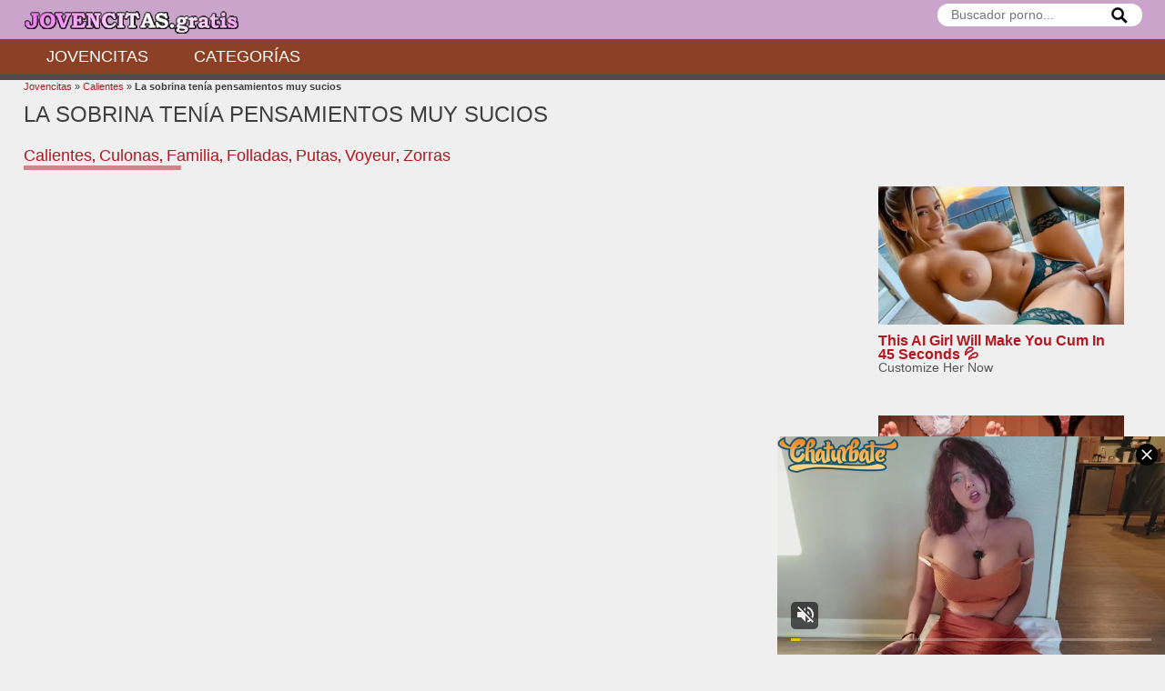

--- FILE ---
content_type: text/html; charset=UTF-8
request_url: https://www.jovencitas.gratis/la-sobrina-tenia-pensamientos-muy-sucios/
body_size: 9005
content:
<!doctype html> <!--[if IE 8]><html class="ie-8" lang="es"><![endif]--> <!--[if IE 9]><html class="ie-9" lang="es"><![endif]--> <!--[if (gt IE 9)|!(IE)]><!--><html lang="es"><!--<![endif]--><head><meta name="RATING" content="RTA-5042-1996-1400-1577-RTA" /><meta charset="UTF-8"><link media="all" href="https://www.jovencitas.gratis/wp-content/cache/autoptimize/css/autoptimize_df9e9e4218a4f0466ceea3679dec0e20.css" rel="stylesheet"><title>La sobrina tenía pensamientos muy sucios - jovencitas.gratis</title><meta name="viewport" content="width=device-width, initial-scale=1"><meta name='robots' content='index, follow, max-image-preview:large, max-snippet:-1, max-video-preview:-1' /> <!-- This site is optimized with the Yoast SEO plugin v24.9 - https://yoast.com/wordpress/plugins/seo/ --><meta name="description" content="Eso de que son los tíos los únicos que espían a las chicas desnudas es algo muy antiguo ya. Ahora las mujeres están totalmente liberadas y sexualmente" /><link rel="canonical" href="https://www.jovencitas.gratis/la-sobrina-tenia-pensamientos-muy-sucios/" /><meta property="og:locale" content="es_ES" /><meta property="og:type" content="article" /><meta property="og:title" content="La sobrina tenía pensamientos muy sucios - jovencitas.gratis" /><meta property="og:description" content="Eso de que son los tíos los únicos que espían a las chicas desnudas es algo muy antiguo ya. Ahora las mujeres están totalmente liberadas y sexualmente" /><meta property="og:url" content="https://www.jovencitas.gratis/la-sobrina-tenia-pensamientos-muy-sucios/" /><meta property="article:published_time" content="2024-04-14T05:01:51+00:00" /><meta property="article:modified_time" content="2024-04-14T06:31:53+00:00" /><meta property="og:image" content="https://www.jovencitas.gratis/wp-content/uploads/2024/04/la-sobrina-tenia-pensamientos-muy-sucios.jpg" /><meta property="og:image:width" content="588" /><meta property="og:image:height" content="435" /><meta property="og:image:type" content="image/jpeg" /><meta name="author" content="Emilio" /><meta name="twitter:card" content="summary_large_image" /><meta name="twitter:label1" content="Escrito por" /><meta name="twitter:data1" content="Emilio" /><meta name="twitter:label2" content="Tiempo de lectura" /><meta name="twitter:data2" content="1 minuto" /> <script type="application/ld+json" class="yoast-schema-graph">{"@context":"https://schema.org","@graph":[{"@type":"WebPage","@id":"https://www.jovencitas.gratis/la-sobrina-tenia-pensamientos-muy-sucios/","url":"https://www.jovencitas.gratis/la-sobrina-tenia-pensamientos-muy-sucios/","name":"La sobrina tenía pensamientos muy sucios - jovencitas.gratis","isPartOf":{"@id":"https://www.jovencitas.gratis/#website"},"primaryImageOfPage":{"@id":"https://www.jovencitas.gratis/la-sobrina-tenia-pensamientos-muy-sucios/#primaryimage"},"image":{"@id":"https://www.jovencitas.gratis/la-sobrina-tenia-pensamientos-muy-sucios/#primaryimage"},"thumbnailUrl":"https://www.jovencitas.gratis/wp-content/uploads/2024/04/la-sobrina-tenia-pensamientos-muy-sucios.jpg","datePublished":"2024-04-14T05:01:51+00:00","dateModified":"2024-04-14T06:31:53+00:00","author":{"@id":"https://www.jovencitas.gratis/#/schema/person/89812c71c10ad9e4abe540ebaef82e6c"},"description":"Eso de que son los tíos los únicos que espían a las chicas desnudas es algo muy antiguo ya. Ahora las mujeres están totalmente liberadas y sexualmente","breadcrumb":{"@id":"https://www.jovencitas.gratis/la-sobrina-tenia-pensamientos-muy-sucios/#breadcrumb"},"inLanguage":"es","potentialAction":[{"@type":"ReadAction","target":["https://www.jovencitas.gratis/la-sobrina-tenia-pensamientos-muy-sucios/"]}]},{"@type":"ImageObject","inLanguage":"es","@id":"https://www.jovencitas.gratis/la-sobrina-tenia-pensamientos-muy-sucios/#primaryimage","url":"https://www.jovencitas.gratis/wp-content/uploads/2024/04/la-sobrina-tenia-pensamientos-muy-sucios.jpg","contentUrl":"https://www.jovencitas.gratis/wp-content/uploads/2024/04/la-sobrina-tenia-pensamientos-muy-sucios.jpg","width":588,"height":435,"caption":"la sobrina tenía pensamientos muy sucios"},{"@type":"BreadcrumbList","@id":"https://www.jovencitas.gratis/la-sobrina-tenia-pensamientos-muy-sucios/#breadcrumb","itemListElement":[{"@type":"ListItem","position":1,"name":"Jovencitas","item":"https://www.jovencitas.gratis/"},{"@type":"ListItem","position":2,"name":"Calientes","item":"https://www.jovencitas.gratis/calientes/"},{"@type":"ListItem","position":3,"name":"La sobrina tenía pensamientos muy sucios"}]},{"@type":"WebSite","@id":"https://www.jovencitas.gratis/#website","url":"https://www.jovencitas.gratis/","name":"","description":"","potentialAction":[{"@type":"SearchAction","target":{"@type":"EntryPoint","urlTemplate":"https://www.jovencitas.gratis/?s={search_term_string}"},"query-input":{"@type":"PropertyValueSpecification","valueRequired":true,"valueName":"search_term_string"}}],"inLanguage":"es"},{"@type":"Person","@id":"https://www.jovencitas.gratis/#/schema/person/89812c71c10ad9e4abe540ebaef82e6c","name":"Emilio","image":{"@type":"ImageObject","inLanguage":"es","@id":"https://www.jovencitas.gratis/#/schema/person/image/","url":"https://secure.gravatar.com/avatar/6e75cef7e03efa3023de35482b965fea90acdbea31e9d4ff7152b41d84b6bdd6?s=96&d=mm&r=g","contentUrl":"https://secure.gravatar.com/avatar/6e75cef7e03efa3023de35482b965fea90acdbea31e9d4ff7152b41d84b6bdd6?s=96&d=mm&r=g","caption":"Emilio"}}]}</script> <!-- / Yoast SEO plugin. --><link rel="alternate" type="application/rss+xml" title=" &raquo; Feed" href="https://www.jovencitas.gratis/feed/" /> <script type="text/javascript" id="mt-rating-js-extra">/* <![CDATA[ */
var MtRating = {"ajaxurl":"https:\/\/www.jovencitas.gratis\/wp-admin\/admin-ajax.php","loading":"Cargando...","mtthemeratingnonce":"3e6c214cae"};
/* ]]> */</script> <!-- Start WP Frame Breaker Script --> <script type="text/javascript">if (top != self) top.location.href = self.location.href</script> <!-- End WP Frame Breaker Script --> <!--[if lt IE 9]><script src="https://www.jovencitas.gratis/wp-content/themes/tema-videos/js/lib/html5.js"></script><![endif]--><link rel="apple-touch-icon" sizes="180x180" href="/apple-touch-icon.png"><link rel="icon" type="image/png" sizes="32x32" href="/favicon-32x32.png"><link rel="icon" type="image/png" sizes="16x16" href="/favicon-16x16.png"><link rel="manifest" href="/site.webmanifest"><meta name="google-site-verification" content="Dkmo4SgJL3JCNl4K2uKPpx55srNmpVbv6mXSwowlH2Y" /><meta name="hubtraffic-domain-validation"  content="4d635409ff2335c9" /></head><body> <!--<header>--><header id="hd" class="hd_general"><div class="hd_top w1229px aligncenter clfl"><div class="hdtr"><div class="alignright"><form class="frmsearch" method="get" action="https://www.jovencitas.gratis/" id="searchform"> <input name="s" type="text" placeholder="Buscador porno..."> <button id="searchsubmit" title="Buscador" type="submit"><img width="20" height="20" alt="buscar" src="/wp-content/uploads/2023/06/search30.jpg"></button></form></div><div class="gh1"> <a class="logo" href="https://www.jovencitas.gratis" title="Jovencitas gratis"><img  width="240" height="35"  src="https://www.jovencitas.gratis/wp-content/uploads/2017/11/jovencitas-gratis-3.png" alt="xxx"></a></div></div></div><nav class="menunav"> <button class="botn-menu" type="button"><i>Menú de usuario</i></button><ul class="w1229px aligncenter clfl"><li id="menu-item-2954" class="menu-item menu-item-type-custom menu-item-object-custom menu-item-2954"><a href="/">Jovencitas</a></li><li id="menu-item-2953" class="menu-item menu-item-type-post_type menu-item-object-page menu-item-2953"><a href="https://www.jovencitas.gratis/categorias/">Categorías</a></li></ul></nav></header> <!--</header>--> <!--<content>--><section id="content" class="w1229px aligncenter"><div style="padding:0 0 0 0px;font-size:11px;"><p id="breadcrumbs"><span><span><a href="https://www.jovencitas.gratis/">Jovencitas</a></span> » <span><a href="https://www.jovencitas.gratis/calientes/">Calientes</a></span> » <span class="breadcrumb_last" aria-current="page"><strong>La sobrina tenía pensamientos muy sucios</strong></span></span></p></div> <!--<titulo>--><div class="title_single clfl"><div class="title_singlel alignleft"><h2>La sobrina tenía pensamientos muy sucios</h2> <span class="tags"><h3><a  rel="category" href="https://www.jovencitas.gratis/calientes/">Calientes</a></h3>,&nbsp;<h3><a  rel="category" href="https://www.jovencitas.gratis/culonas/">Culonas</a></h3>,&nbsp;<h3><a  rel="category" href="https://www.jovencitas.gratis/familia/">Familia</a></h3>,&nbsp;<h3><a  rel="category" href="https://www.jovencitas.gratis/folladas/">Folladas</a></h3>,&nbsp;<h3><a  rel="category" href="https://www.jovencitas.gratis/putas-xxx/">Putas</a></h3>,&nbsp;<h3><a  rel="category" href="https://www.jovencitas.gratis/voyeur/">Voyeur</a></h3>,&nbsp;<h3><a  rel="category" href="https://www.jovencitas.gratis/zorras-xxx/">Zorras</a></h3></span></div></div> <!--</titulo>--> <!--<content>--><div class="cnt_seccion clfl"><div class="cnt_seccionl alignleft"><div class="videocnt"> <iframe  src="https://player.jovencitas.gratis/playerEmbed.php?data=ajExNmlJL2JhWm4vTXp3eWNmdlhhUFBwYUFOQXpadVpVeEtWeUNZWkhybERSOGdrOENRajBLRmRVMjlpNkxjQno5MldHLzc5Nm01S2pUMkdwNnQweVE9PQ" title="video" frameborder="0" width="100%" height="458" scrolling="no" allowfullscreen></iframe></div><div class="contentpost"><ul class="lst_info_post alignright"><li class="fa-views">431682</li><li class="fa-time">12:50</li><li id="mt_theme_rating"><a href="#" data-type="1" data-id="21513" class="btn-like fa-vote voteact mt_theme_rating_vt">187</a></li></ul><p>Eso de que son los tíos los únicos que espían a las chicas desnudas es algo muy antiguo ya. Ahora las mujeres están totalmente liberadas y sexualmente hablando le han dado una vuelta a la tortilla a todo, así que no es nada raro que una jovencita espíe a su tío cuando se ducha desnudo y se ponga cachonda como nuestra protagonista. El hecho de que no haya mucha diferencia de edad entre ellos ha sido uno de los factores clave para que terminen fornicando como cualquier pareja que se gusta y se desea. La próxima vez que os duchéis o estéis desnudos mirad a vuestro alrededor porque quizá os llevéis alguna sorpresa jeje.</p><div style="padding:10px 0 0 0;line-height:1.5rem;"></div></div></div><aside class="sdb_seccionr sdb_seccionrb alignright sdb_right_video"><div id="custom_html-2" class="widget_text wdg_mt widget_custom_html"><div class="textwidget custom-html-widget"> <script async type="application/javascript" src="https://a.magsrv.com/ad-provider.js"></script> <ins class="eas6a97888e38" data-zoneid="4491031"></ins> <script>(AdProvider = window.AdProvider || []).push({"serve": {}});</script> </div></div></aside></div> <!--</content>--> <!--<titulo>--><div class="titulo_h2 titulo_h2_perfil clfl"><h2>VIDEOS DE <strong>JOVENCITAS</strong> SIMILARES:</h2></div> <!--</titulo>--> <!--</posts>--><ul class="lst_posts clfl"><script async type="application/javascript" src="https://a.magsrv.com/ad-provider.js"></script><ins class="eas6a97888e20" data-zoneid="4178544"></ins><script>(AdProvider = window.AdProvider || []).push({"serve": {}});</script> <!--<post>--><li><article class="post"><h3><a href="https://www.jovencitas.gratis/su-hermana-disfrutaba-follandoselo-a-el-le-daba-igual/">Su hermana disfrutaba follándoselo, a él le daba igual</a></h3><ul class="postinfo clfl"><li class="fa-views">154904</li><li class="fa-time">11:59</li><li class="fa-vote">305</li></ul><figure> <a class="class_relac" href="https://www.jovencitas.gratis/su-hermana-disfrutaba-follandoselo-a-el-le-daba-igual/"><img src="https://www.jovencitas.gratis/wp-content/uploads/2021/12/consola-hermano-360x266.jpg" alt="imagen Su hermana disfrutaba follándoselo, a él le daba igual"></a></figure></article></li> <!--</post>--> <!--<post>--><li><article class="post"><h3><a href="https://www.jovencitas.gratis/colegiala-latina-follada-por-papa/">Colegiala latina follada por papá</a></h3><ul class="postinfo clfl"><li class="fa-views">299161</li><li class="fa-time">11:02</li><li class="fa-vote">590</li></ul><figure> <a class="class_relac" href="https://www.jovencitas.gratis/colegiala-latina-follada-por-papa/"><img src="https://www.jovencitas.gratis/wp-content/uploads/2021/08/colegiala-latina-papa-360x266.jpg" alt="imagen Colegiala latina follada por papá"></a></figure></article></li> <!--</post>--> <!--<post>--><li><article class="post"><h3><a href="https://www.jovencitas.gratis/polvo-de-reconciliacion-con-su-ex/">Polvo de reconciliación con su ex</a></h3><ul class="postinfo clfl"><li class="fa-views">248418</li><li class="fa-time">25:06</li><li class="fa-vote">1</li></ul><figure> <a class="class_relac" href="https://www.jovencitas.gratis/polvo-de-reconciliacion-con-su-ex/"><noscript><img src="https://www.jovencitas.gratis/wp-content/uploads/2025/11/polvo-de-reconciliacion-con-su-ex-390x292.jpg" alt="imagen Polvo de reconciliación con su ex"></noscript><img class="lazyload" src='data:image/svg+xml,%3Csvg%20xmlns=%22http://www.w3.org/2000/svg%22%20viewBox=%220%200%20210%20140%22%3E%3C/svg%3E' data-src="https://www.jovencitas.gratis/wp-content/uploads/2025/11/polvo-de-reconciliacion-con-su-ex-390x292.jpg" alt="imagen Polvo de reconciliación con su ex"></a></figure></article></li> <!--</post>--> <!--<post>--><li><article class="post"><h3><a href="https://www.jovencitas.gratis/novios-se-graban-follando-por-primera-vez/">Novios se graban follando por primera vez</a></h3><ul class="postinfo clfl"><li class="fa-views">164954</li><li class="fa-time">13:46</li><li class="fa-vote">212</li></ul><figure> <a class="class_relac" href="https://www.jovencitas.gratis/novios-se-graban-follando-por-primera-vez/"><noscript><img src="https://www.jovencitas.gratis/wp-content/uploads/2021/05/novios-video-360x266.jpg" alt="imagen Novios se graban follando por primera vez"></noscript><img class="lazyload" src='data:image/svg+xml,%3Csvg%20xmlns=%22http://www.w3.org/2000/svg%22%20viewBox=%220%200%20210%20140%22%3E%3C/svg%3E' data-src="https://www.jovencitas.gratis/wp-content/uploads/2021/05/novios-video-360x266.jpg" alt="imagen Novios se graban follando por primera vez"></a></figure></article></li> <!--</post>--> <!--<post>--><li><article class="post"><h3><a href="https://www.jovencitas.gratis/los-metodos-de-su-profesor-eran-un-tanto-dudosos/">Los métodos de su profesor eran un tanto dudosos</a></h3><ul class="postinfo clfl"><li class="fa-views">322317</li><li class="fa-time">08:00</li><li class="fa-vote">262</li></ul><figure> <a class="class_relac" href="https://www.jovencitas.gratis/los-metodos-de-su-profesor-eran-un-tanto-dudosos/"><noscript><img src="https://www.jovencitas.gratis/wp-content/uploads/2024/04/los-metodos-de-su-profesor-eran-un-tanto-dudosos-390x292.jpg" alt="imagen Los métodos de su profesor eran un tanto dudosos"></noscript><img class="lazyload" src='data:image/svg+xml,%3Csvg%20xmlns=%22http://www.w3.org/2000/svg%22%20viewBox=%220%200%20210%20140%22%3E%3C/svg%3E' data-src="https://www.jovencitas.gratis/wp-content/uploads/2024/04/los-metodos-de-su-profesor-eran-un-tanto-dudosos-390x292.jpg" alt="imagen Los métodos de su profesor eran un tanto dudosos"></a></figure></article></li> <!--</post>--></ul> <!--</posts>--></section> <!--</content>--> <!--<footer>--><footer id="ft"><div class="ft_top w1229px aligncenter clfl"><div style="color:#313131;padding:0 0 20px 0"></div></div></footer> <!--</footer>--><div style="padding:10px 0 10px 0"><center> Web exclusiva para mayores de edad. Todas las personas eran mayores de edad a la hora de producirse las películas. <br /> <a rel="noopener noreferrer nofollow" target="_blank" href="/privacidad/" style="color: black">Datos legales y privacidad</a> | <a rel="noopener noreferrer nofollow" target="_blank" href="/privacidad/" style="color: black">DMCA</a> | <a target="_Blank" rel="noopener noreferrer nofollow" href="/cookies/" style="color: black">Politica de cookies | <a rel="noopener noreferrer nofollow" target="_blank" href="/2257-exemption/" style="color: black">2257 Exemption</a></center></div> <script type="speculationrules">{"prefetch":[{"source":"document","where":{"and":[{"href_matches":"\/*"},{"not":{"href_matches":["\/wp-*.php","\/wp-admin\/*","\/wp-content\/uploads\/*","\/wp-content\/*","\/wp-content\/plugins\/*","\/wp-content\/themes\/tema-videos\/*","\/*\\?(.+)"]}},{"not":{"selector_matches":"a[rel~=\"nofollow\"]"}},{"not":{"selector_matches":".no-prefetch, .no-prefetch a"}}]},"eagerness":"conservative"}]}</script> <script>var isBotLegacy=true;var realUserGeo="US";</script><div class="ilivecookielayer-backdrop"><div class="ilivecookielayer-modal"><header class="ilivecookielayer-header"> <img src="https://www.jovencitas.gratis/wp-content/uploads/2017/11/jovencitas-gratis-3.png" alt="Cookie Layer Logo" /></header><section class="ilivecookielayer-content"><div class="ilivecookielayer-content-title"><span style='font-size:40px'>+18 años</span><br>SOLO MAYORES DE EDAD</div><div class="ilivecookielayer-content-text">El sitio al que estás accediendo contiene material pornográfico y su acceso solo está permitido a mayores de edad. También usamos cookies para mejorar la navegación. Este sitio web no almacena ni registra datos personales de ningún tipo.</div><div class="ilivecookielayer-content-button"><button id="layerconfirmenter"><span> ENTRAR </span> Soy mayor de edad y acepto las cookies</button></div><div class="ilivecookielayer-content-decline"><a href="https://www.google.es">No, abandonar sitio</a></div></section><footer class="ilivecookielayer-footer"><div data-tab="0" class="ilivecookielayer-open-page">Política de cookies</div><div data-tab="1" class="ilivecookielayer-open-page">Configuración cookies</div></footer></div><div class="ilivecookielayer-pages-content" id="ilivepageswrapper"> <button class="close-page-layer-cnt">X</button><div id="layer-page-cnt-0" class="ilivecookielayer-pages-content-tab"><h3>Introducción al uso de cookies</h3> Las cookies son pequeños archivos que se descargan en su equipo mediante las páginas web. Son herramientas que ejercen un papel esencial para la prestación de numerosos servicios de la sociedad de la información. Entre muchos otros, permiten a una página web almacenar y después recuperar información sobre los hábitos de navegación de un visitante o de su equipo y, dependiendo de los datos obtenidos, también se utilizan para reconocer al usuario y mejorar el servicio que ofrece el sitio web.<h3>Tipos de cookies</h3> Según quien sea la empresa que gestione o administre el dominio desde donde se envían las cookies y trate los datos que se obtienen se pueden diferenciar dos tipos: cookies propias y cookies de terceros .  También hay otra clasificación en la que se distinguen según el tiempo que permanecen almacenadas en el navegador del usuario, pudiendo tratarse de cookies de sesión o cookies persistentes .  Por último, existe otra clasificación con cinco tipos de cookies según la finalidad para la que se traten los datos obtenidos: cookies técnicas, cookies de personalización, cookies de análisis, cookies publicitarias y cookies de publicidad comportamental .<h3>Cookies utilizadas en la web</h3> La página web <strong>jovencitas</strong><strong>.gratis</strong> utiliza Google Analytics, es la herramienta de análisis de tráfico que ayuda a los sitios web y a los propietarios de aplicaciones a entender el modo en que sus visitantes interactúan en sus sitios web. Se utilizan varias cookies (_utma, _utmb, _utmc _utmz y _utmV) para recopilar información e informar de las estadísticas de uso de los sitios web sin identificar personalmente a los visitantes de Google. <a href="https://developers.google.com/analytics/devguides/collection/analyticsjs/cookie-usage" target="_blank" rel="noopener noreferrer">Más información sobre las cookies de Google Analytics e información sobre la privacidad</a> Para la promoción de redes sociales se pueden utilizar en este sitio web las cookies de Twiter y Youtube, para que nuestros usuarios puedan seguirnos en dichas redes de comunicación y en determinadas páginas se incrustan los contenidos de Twiter y Youtube.  Otra cookie que se descarga es de tipo técnico  y se utiliza para gestionar el consentimiento del usuario ante el uso de las cookies en la página web, con el objeto de recordar aquellos usuarios que las han aceptado y aquellos que no, de modo que a los primeros no se les muestre información correspondiente a nuestra política.  Utilizamos el gestor de contenidos WordPress con una serie de plugins propios de este sistema. Es probable que este gestor pueda utilizar diferentes cookies, como por ejemplo votación de artículos, las veces que se visiona una página o gestión de usuarios. Al ser diferentes y variables no es posible especificar concretamente las cookies utilizadas, por lo que si no deseas que ello ocurra no debes aceptar nuestra política de cookies y por tanto deberás abandonar nuestro sitio web.<h3>Aceptación de la Política de cookies</h3> <strong>jovencitas.gratis</strong> asume que usted acepta el uso de cookies si está conforme con lo expuesto anteriormente. No obstante, en la parte inferior de nuestro portal se mostrará información sobre su Política de cookies con el objeto de que usted sea consciente.  Ante este recordatorio, el usuario puede realizar las siguientes acciones:  Aceptar cookies: Si el usuario pulsa el botón de aceptación, no se volverá a visualizar este aviso al acceder a cualquier página del portal.  Revisar la política de cookies: El usuario podrá acceder a la presente página en el que se detalla el uso de cookies,<h3>Cómo modificar la configuración de las cookies</h3> Usted puede restringir, bloquear o borrar las cookies de <strong>jovencitas.gratis</strong> o cualquier otra página web, utilizando su navegador. En cada navegador la operativa es diferente, la función de “Ayuda” de su navegador le mostrará cómo hacerlo.  &nbsp;<h2>DESACTIVACIÓN DE COOKIES</h2> El usuario podrá -en cualquier momento- elegir qué cookies quiere que funcionen en este sitio web mediante la configuración del <strong>navegador</strong>:<ul><li><strong>Chrome</strong>, desde <a href="https://support.google.com/chrome/bin/answer.py?hl=es&amp;answer=95647" target="_blank" rel="noopener noreferrer">http://support.google.com/chrome/bin/answer.py?hl=es&amp;answer=95647</a></li><li><strong>Explorer</strong>, desde http://windows.microsoft.com/es-es/windows7/how-to-manage-cookies-in-internet-explorer-9</li><li><strong>Firefox</strong>, desde http://support.mozilla.org/es/kb/habilitar-y-deshabilitar-cookies-que-los-sitios-we</li><li>Safari, desde http://support.apple.com/kb/ph5042</li></ul></div><div id="layer-page-cnt-1" class="ilivecookielayer-pages-content-tab"><ul class="ilivecookielayer-manager"><li><div class="ilivecookielayer-manager-check"><span class="ilivecookielayer-manager-type-name">Necesarias</span><span><input class="ilivecookielayer-group-cookies" id="cookies-type-STRICTLY_NECESSARY" disabled value="STRICTLY_NECESSARY" checked type="checkbox"><label for="cookies-type-STRICTLY_NECESSARY">Toggle</label></span></div><ul class="ilivecookielayer-manager-items"></ul></li><li><div class="ilivecookielayer-manager-check"><span class="ilivecookielayer-manager-type-name">Publicidad</span><span><input class="ilivecookielayer-group-cookies" id="cookies-type-ADVERT" value="ADVERT" checked type="checkbox"><label for="cookies-type-ADVERT">Toggle</label></span></div><ul class="ilivecookielayer-manager-items"><li><div>Cookie:</div><div></div></li><li><div>Cookie:</div><div></div></li><li><div>Cookie:</div><div></div></li></ul></li><li><div class="ilivecookielayer-manager-check"><span class="ilivecookielayer-manager-type-name">Rendimiento</span><span><input class="ilivecookielayer-group-cookies" id="cookies-type-PERFORMANCE" value="PERFORMANCE" checked type="checkbox"><label for="cookies-type-PERFORMANCE">Toggle</label></span></div><ul class="ilivecookielayer-manager-items"></ul></li><li><div class="ilivecookielayer-manager-check"><span class="ilivecookielayer-manager-type-name">Analíticas</span><span><input class="ilivecookielayer-group-cookies" id="cookies-type-TARGETING" value="TARGETING" checked type="checkbox"><label for="cookies-type-TARGETING">Toggle</label></span></div><ul class="ilivecookielayer-manager-items"><li><div>Cookie:</div><div></div></li></ul></li><li><div class="ilivecookielayer-manager-check"><span class="ilivecookielayer-manager-type-name">Funcionalidad</span><span><input class="ilivecookielayer-group-cookies" id="cookies-type-FUNCTIONALITY" disabled value="FUNCTIONALITY" checked type="checkbox"><label for="cookies-type-FUNCTIONALITY">Toggle</label></span></div><ul class="ilivecookielayer-manager-items"></ul></li><li><div class="ilivecookielayer-manager-check"><span class="ilivecookielayer-manager-type-name">Sin Clasificar</span><span><input class="ilivecookielayer-group-cookies" id="cookies-type-UNCLASSIFIED" value="UNCLASSIFIED" checked type="checkbox"><label for="cookies-type-UNCLASSIFIED">Toggle</label></span></div><ul class="ilivecookielayer-manager-items"></ul></li></ul></div></div></div><div class="ilivecookielayer-miniversion"><div class="ilivecookielayer-miniversion-text"></div><div class="ilivecookielayer-miniversion-button"><button id="ilivecookielayer-miniversion-ok">OK</button></div></div><script>var isBotLegacy=true;var realUserGeo="US";</script><noscript><style>.lazyload{display:none;}</style></noscript><script data-noptimize="1">window.lazySizesConfig=window.lazySizesConfig||{};window.lazySizesConfig.loadMode=1;</script><script async data-noptimize="1" src='https://www.jovencitas.gratis/wp-content/plugins/autoptimize/classes/external/js/lazysizes.min.js'></script> <script type="text/javascript" id="wp-i18n-js-after">/* <![CDATA[ */
wp.i18n.setLocaleData( { 'text direction\u0004ltr': [ 'ltr' ] } );
/* ]]> */</script> <script type="text/javascript" id="contact-form-7-js-translations">/* <![CDATA[ */
( function( domain, translations ) {
	var localeData = translations.locale_data[ domain ] || translations.locale_data.messages;
	localeData[""].domain = domain;
	wp.i18n.setLocaleData( localeData, domain );
} )( "contact-form-7", {"translation-revision-date":"2025-04-10 13:48:55+0000","generator":"GlotPress\/4.0.1","domain":"messages","locale_data":{"messages":{"":{"domain":"messages","plural-forms":"nplurals=2; plural=n != 1;","lang":"es"},"This contact form is placed in the wrong place.":["Este formulario de contacto est\u00e1 situado en el lugar incorrecto."],"Error:":["Error:"]}},"comment":{"reference":"includes\/js\/index.js"}} );
/* ]]> */</script> <script type="text/javascript" id="contact-form-7-js-before">/* <![CDATA[ */
var wpcf7 = {
    "api": {
        "root": "https:\/\/www.jovencitas.gratis\/wp-json\/",
        "namespace": "contact-form-7\/v1"
    },
    "cached": 1
};
/* ]]> */</script> <script type="text/javascript" id="wp-postviews-cache-js-extra">/* <![CDATA[ */
var viewsCacheL10n = {"admin_ajax_url":"https:\/\/www.jovencitas.gratis\/wp-admin\/admin-ajax.php","nonce":"67eae3f81a","post_id":"21513"};
/* ]]> */</script> <script type="text/javascript" id="layerapp-js-extra">/* <![CDATA[ */
var LayerData = {"version":"full","cookies":["TARGETING","ADVERT"],"types":["STRICTLY_NECESSARY","ADVERT","PERFORMANCE","TARGETING","FUNCTIONALITY","UNCLASSIFIED"],"cloudflare":"no","exclude":["cookie_notice_accepted","eu_cookies_bar_block","eu_cookies_bar","cdp-cookies-plugin-wp","moove_gdpr_popup"],"geo":"yes","country":"US","allowed":["BE","BG","CZ","DK","DE","EE","IE","EL","ES","FR","HR","IT","CY","LV","LT","LU","HU","MT","NL","AT","PL","PT","RO","SI","SK","FI","SE"],"fromCache":"no","showMini":"no"};
/* ]]> */</script> <script type="text/javascript" async='async' src="https://www.jovencitas.gratis/wp-content/cache/autoptimize/js/autoptimize_single_cd52a803c7e296103632cd530e82aa41.js" id="layerapp-js"></script> <!--Google tag(gtag.js)--><script data-cookielayer="yes" data-scope="TARGETING" data-src="https://www.googletagmanager.com/gtag/js?id=G-HRQHHP3EM8"></script><script data-cookielayer="yes" data-scope="TARGETING" type="application/blocked">window.dataLayer=window.dataLayer||[];function gtag(){dataLayer.push(arguments)}gtag("js",new Date());gtag("config","G-HRQHHP3EM8");</script><script data-cookielayer="yes" data-scope="ADVERT" type="application/blocked">pn_idzone=3310238;pn_sleep_seconds=2;pn_is_self_hosted=1;pn_soft_ask=0;pn_filename="/worker.js";</script><script type="application/javascript"src="https://js.wpnsrv.com/pn.php"></script><script async type="application/javascript"src="https://a.pemsrv.com/ad-provider.js"></script><ins class="eas6a97888e33"data-zoneid="3829709"></ins><script data-cookielayer="yes" data-scope="ADVERT" type="application/blocked">(AdProvider=window.AdProvider||[]).push({"serve":{}});</script><script async type="application/javascript"src="https://a.magsrv.com/ad-provider.js"></script><ins class="eas6a97888e31"data-zoneid="3473501"></ins><script data-cookielayer="yes" data-scope="ADVERT" type="application/blocked">(AdProvider=window.AdProvider||[]).push({"serve":{}});</script> <!-- Cross-browser --> <!--[if lt IE 9]><script type="text/javascript" src="https://www.jovencitas.gratis/wp-content/themes/tema-videos/js/lib/css3mq.js"></script><![endif]--> <!--[if lte IE 9]><script type="text/javascript" src="https://www.jovencitas.gratis/wp-content/themes/tema-videos/js/lib/ie.js"></script><![endif]--> <script  async='async' src="https://www.jovencitas.gratis/wp-content/cache/autoptimize/js/autoptimize_e88d99f0b0fc52af2e475a69e3d32050.js"></script><script defer src="https://static.cloudflareinsights.com/beacon.min.js/vcd15cbe7772f49c399c6a5babf22c1241717689176015" integrity="sha512-ZpsOmlRQV6y907TI0dKBHq9Md29nnaEIPlkf84rnaERnq6zvWvPUqr2ft8M1aS28oN72PdrCzSjY4U6VaAw1EQ==" data-cf-beacon='{"version":"2024.11.0","token":"a7d546ef0cb445d38047f261d5091a2a","r":1,"server_timing":{"name":{"cfCacheStatus":true,"cfEdge":true,"cfExtPri":true,"cfL4":true,"cfOrigin":true,"cfSpeedBrain":true},"location_startswith":null}}' crossorigin="anonymous"></script>
</body></html>
<!--
Performance optimized by W3 Total Cache. Learn more: https://www.boldgrid.com/w3-total-cache/

Caché de objetos 90/95 objetos usando Memcached

Served from: www.jovencitas.gratis @ 2026-01-20 01:25:09 by W3 Total Cache
-->

--- FILE ---
content_type: text/html; charset=UTF-8
request_url: https://s.pemsrv.com/iframe.php?url=H4sIAAAAAAAAA02RW4_aMBCF_w2Piy.xnVRCfahWoiIbUEgCzUtljx022ti52buA.uMb6EufZjTnzDfSmXfvh_nben3pX2ZzhXfpvZnmF.jt2sj59h2kHWR7cT_1RmCNGkYJ4kQzlRhuJJGMNhJhBVzGhDJuYkpEEiHOGyCiEQkGaKQSICJYhdlMCweAMBUzYSIj4yYmCQOJKFUmIpJzbojAHBNIBAdmmjhpCCFUKYS1Mok20Uo2Tdu10psfXQsfC7GfdL7N8nqbqXp7gIgBLU93ejrSvXW9DaN3g95xfqpKDPM0jKk7Bqd1ySs0DeeyLMJop3GwXhdVqrP611OgReiWtfrhKfZaVXWa5m6o8kp9Zi6tPov6nNfVVJ3PWmUjr.ilVBcsMns6fNg63IJ1vqvqw44tEQ3n4xP3PHkMdp68n_xsO2D_Jv.JnX57tO21pb93.avpG7oH8bXLvmRi7.n2VrzRevGhYKPgCbGRG8ICcxZHAbuRuvkebD_DlqzmPkxglpRerz08AlsNeCNiRimJVwPZ0OUDAiUr18MG_4lixRVJtDQSKJFoKRxLbCRXSCMq_wL0djSDMAIAAA--
body_size: 1152
content:
<html>
<head>

    <script>
        function readMessage(event) {
            var message;
            if (typeof(event) != 'undefined' && event != null && typeof event.data === 'string') {
                message = event.data;
            } else {
                return;
            }

            // This is a second step to pass message from fp-interstitial.js to internal iframe
            // from which we will pass it to advertiser iframe
            var iframeElement = document.getElementsByClassName("internal-iframe")[0];
            if (typeof(iframeElement) != 'undefined' && iframeElement != null) {
                // lets delay sending message so we give time for clients iframe to load
                var waitToSendPostMessage = setTimeout(function() {
                    var iframeContentWindow = iframeElement.contentWindow;
                    iframeContentWindow.postMessage(message, "*"); // leave "*" because of the other networks

                    clearTimeout(waitToSendPostMessage);
                }, 400);


            }
        }

        function onIframeLoaded() {
            window.parent.postMessage({ id: '74c7dc51c99161a0a9d8c7e8db4958e6', loaded: true}, "*");
        }

        if (window.addEventListener) {
            // For standards-compliant web browsers
            window.addEventListener("message", readMessage, false);
        } else {
            window.attachEvent("onmessage", readMessage);
        }
    </script>

    <style>html, body { height: 100%; margin: 0 }</style>
</head>

<body>


<iframe onload="onIframeLoaded()" class="internal-iframe" frameborder="0" style="overflow:hidden;height:100%;width:100%" height="100%" width="100%" src="https://go.sexchatters.com/easy?campaignId=71d0f532062d5b9e6ea2a53fa01bc6a82356e832794066fc27f791ccfab7c74c&userId=cc25b857e4ea8f8295ca033be42a666e271612c976c5ef89f2223bb01dbe9de4&affiliateClickId=[base64]&sourceId=Exoclick&p1=7853328&p2=3829709&noc=1"/>
</body>


--- FILE ---
content_type: application/xml; charset=utf-8
request_url: https://live.trmzum.com/vast.go?spaceid=11685313&subid=PR_exo_us_7816444_jovencitas.gratis
body_size: 4021
content:
<?xml version="1.0" encoding="UTF-8"?><VAST version="3.0"> <Error><![CDATA[https://live.trmzum.com/vast.go?spaceid=11685313&act=error&code=[ERRORCODE]]]></Error><Ad id="1"><InLine><AdSystem>Admoxi</AdSystem><AdTitle><![CDATA[TITTS AND WET PLIS [3581 tokens left] SHH HOTEL FRIENDS CRAZY CLIC TIP 99,123,499,999  VIBRATE MIN 5TKNS #skinny #young #daddy #bigboobs #bigass  #new  #italian LIVE :usausa]]></AdTitle><Description><![CDATA[]]></Description><Impression><![CDATA[https://live.trmzum.com/vast.go?spaceid=11685313&act=logimp&xref=[base64]]]></Impression><Creatives><Creative sequence="1" id="1"><Linear skipoffset="00:00:05"><Duration>00:00:30</Duration><TrackingEvents><Tracking event="midpoint"><![CDATA[https://live.trmzum.com/vast.go?spaceid=11685313&act=midpoint&xref=[base64]]]></Tracking></TrackingEvents><VideoClicks><ClickThrough><![CDATA[https://live.trmzum.com/click.go?xref=[base64]]]></ClickThrough><ClickTracking></ClickTracking></VideoClicks><MediaFiles><MediaFile delivery="progressive" bitrate="434363" type="video/mp4"><![CDATA[https://cdn.trudigo.com/data/creatives/20298/252859.mp4]]></MediaFile><MediaFile delivery="streaming" bitrate="434363" type="application/x-mpegURL"><![CDATA[https://edge7-ams.live.mmcdn.com/live-hls/amlst:vanandjuani-sd-099370dabf30dacc7488cb888858fa9ff11f1cecc06f7e042e6782b05e3f1f35_trns_h264/playlist.m3u8]]></MediaFile></MediaFiles></Linear></Creative></Creatives></InLine></Ad></VAST>